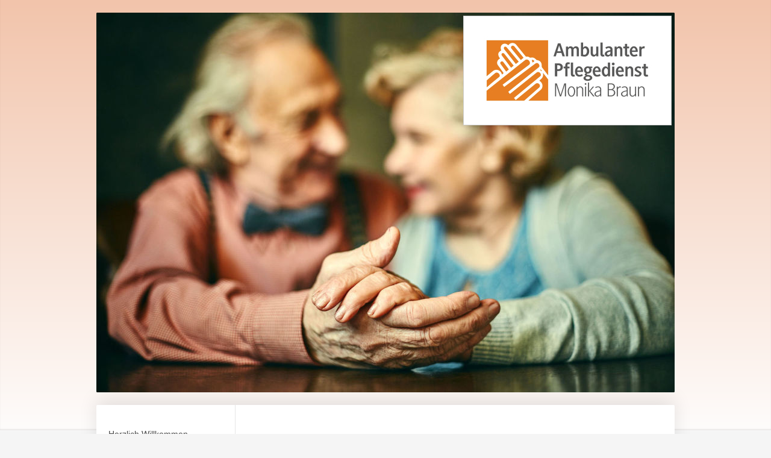

--- FILE ---
content_type: text/html; charset=UTF-8
request_url: https://www.apd-braun.de/%C3%BCber-uns/ihre-vorteile/
body_size: 5920
content:
<!DOCTYPE html>
<html lang="de"  ><head prefix="og: http://ogp.me/ns# fb: http://ogp.me/ns/fb# business: http://ogp.me/ns/business#">
    <meta http-equiv="Content-Type" content="text/html; charset=utf-8"/>
    <meta name="generator" content="IONOS MyWebsite"/>
        
    <link rel="dns-prefetch" href="//cdn.website-start.de/"/>
    <link rel="dns-prefetch" href="//118.mod.mywebsite-editor.com"/>
    <link rel="dns-prefetch" href="https://118.sb.mywebsite-editor.com/"/>
    <link rel="shortcut icon" href="https://www.apd-braun.de/s/misc/favicon.png?1654775606"/>
        <link rel="apple-touch-icon" href="https://www.apd-braun.de/s/misc/touchicon.png?1654775713"/>
        <title>Ambulanter Pflegedienst Monika Braun - Ihre Vorteile</title>
    <style type="text/css">@media screen and (max-device-width: 1024px) {.diyw a.switchViewWeb {display: inline !important;}}</style>
    <style type="text/css">@media screen and (min-device-width: 1024px) {
            .mediumScreenDisabled { display:block }
            .smallScreenDisabled { display:block }
        }
        @media screen and (max-device-width: 1024px) { .mediumScreenDisabled { display:none } }
        @media screen and (max-device-width: 568px) { .smallScreenDisabled { display:none } }
                @media screen and (min-width: 1024px) {
            .mobilepreview .mediumScreenDisabled { display:block }
            .mobilepreview .smallScreenDisabled { display:block }
        }
        @media screen and (max-width: 1024px) { .mobilepreview .mediumScreenDisabled { display:none } }
        @media screen and (max-width: 568px) { .mobilepreview .smallScreenDisabled { display:none } }</style>
    <meta name="viewport" content="width=device-width, initial-scale=1, maximum-scale=1, minimal-ui"/>

<meta name="format-detection" content="telephone=no"/>
        <meta name="keywords" content="Pflege, Pflegedienst, Altenpflege, ambulanter Pflegedienst, Pflegedienst Rheinfelden, offene Stellen, Stellenangebote Altenpflege, Stelle Pflegekraft, Stelle Pflegekraft Rheinfelden, Jobs Altenpflege Rheinfelden, Jobs Altenpflege, Krankenpflege, Haushaltshilfe, Hausnotruf, Ambulant, Alter, Rheinfelden, 24 Std. Rufdienst, Beratung Pflege, Pflegeberatung, SGB XI, ambulante Pflege, Pflegebedürftig, Monika Braun, Schwörstadt, Dossenbach, Krank, Nachsorge, Krankenhaus, Krankenhausaufenthalt, Grundpflege, Behandlungspflege, Krankenpflege, Verhinderungspflege, apd, Braun, Monika"/>
            <meta name="description" content="Neue Seite"/>
            <meta name="robots" content="index,follow"/>
        <link href="//cdn.website-start.de/templates/2040/style.css?1763478093678" rel="stylesheet" type="text/css"/>
    <link href="https://www.apd-braun.de/s/style/theming.css?1707304480" rel="stylesheet" type="text/css"/>
    <link href="//cdn.website-start.de/app/cdn/min/group/web.css?1763478093678" rel="stylesheet" type="text/css"/>
<link href="//cdn.website-start.de/app/cdn/min/moduleserver/css/de_DE/common,shoppingbasket?1763478093678" rel="stylesheet" type="text/css"/>
    <link href="//cdn.website-start.de/app/cdn/min/group/mobilenavigation.css?1763478093678" rel="stylesheet" type="text/css"/>
    <link href="https://118.sb.mywebsite-editor.com/app/logstate2-css.php?site=99078645&amp;t=1769334172" rel="stylesheet" type="text/css"/>

<script type="text/javascript">
    /* <![CDATA[ */
var stagingMode = '';
    /* ]]> */
</script>
<script src="https://118.sb.mywebsite-editor.com/app/logstate-js.php?site=99078645&amp;t=1769334172"></script>

    <link href="//cdn.website-start.de/templates/2040/print.css?1763478093678" rel="stylesheet" media="print" type="text/css"/>
    <script type="text/javascript">
    /* <![CDATA[ */
    var systemurl = 'https://118.sb.mywebsite-editor.com/';
    var webPath = '/';
    var proxyName = '';
    var webServerName = 'www.apd-braun.de';
    var sslServerUrl = 'https://www.apd-braun.de';
    var nonSslServerUrl = 'http://www.apd-braun.de';
    var webserverProtocol = 'http://';
    var nghScriptsUrlPrefix = '//118.mod.mywebsite-editor.com';
    var sessionNamespace = 'DIY_SB';
    var jimdoData = {
        cdnUrl:  '//cdn.website-start.de/',
        messages: {
            lightBox: {
    image : 'Bild',
    of: 'von'
}

        },
        isTrial: 0,
        pageId: 420075    };
    var script_basisID = "99078645";

    diy = window.diy || {};
    diy.web = diy.web || {};

        diy.web.jsBaseUrl = "//cdn.website-start.de/s/build/";

    diy.context = diy.context || {};
    diy.context.type = diy.context.type || 'web';
    /* ]]> */
</script>

<script type="text/javascript" src="//cdn.website-start.de/app/cdn/min/group/web.js?1763478093678" crossorigin="anonymous"></script><script type="text/javascript" src="//cdn.website-start.de/s/build/web.bundle.js?1763478093678" crossorigin="anonymous"></script><script type="text/javascript" src="//cdn.website-start.de/app/cdn/min/group/mobilenavigation.js?1763478093678" crossorigin="anonymous"></script><script src="//cdn.website-start.de/app/cdn/min/moduleserver/js/de_DE/common,shoppingbasket?1763478093678"></script>
<script type="text/javascript" src="https://cdn.website-start.de/proxy/apps/static/resource/dependencies/"></script><script type="text/javascript">
                    if (typeof require !== 'undefined') {
                        require.config({
                            waitSeconds : 10,
                            baseUrl : 'https://cdn.website-start.de/proxy/apps/static/js/'
                        });
                    }
                </script><script type="text/javascript" src="//cdn.website-start.de/app/cdn/min/group/pfcsupport.js?1763478093678" crossorigin="anonymous"></script>    <meta property="og:type" content="business.business"/>
    <meta property="og:url" content="https://www.apd-braun.de/über-uns/ihre-vorteile/"/>
    <meta property="og:title" content="Ambulanter Pflegedienst Monika Braun - Ihre Vorteile"/>
            <meta property="og:description" content="Neue Seite"/>
                <meta property="og:image" content="https://www.apd-braun.de/s/misc/logo.jpg?t=1766596554"/>
        <meta property="business:contact_data:country_name" content="Deutschland"/>
    <meta property="business:contact_data:street_address" content="Bahnhofplatz 5"/>
    <meta property="business:contact_data:locality" content="Rheinfelden (Baden)"/>
    
    <meta property="business:contact_data:email" content="info@apd-braun.de"/>
    <meta property="business:contact_data:postal_code" content="79618"/>
    <meta property="business:contact_data:phone_number" content=" 0176-46090779"/>
    
    
</head>


<body class="body   cc-pagemode-default diyfeNoSidebar diy-market-de_DE" data-pageid="420075" id="page-420075">
    
    <div class="diyw">
        <div class="diyweb diywebSingleNav">
	<div class="diywebContainer">
		<div class="diyfeMobileNav">
		
<nav id="diyfeMobileNav" class="diyfeCA diyfeCA1" role="navigation">
    <a title="Navigation aufklappen/zuklappen">Navigation aufklappen/zuklappen</a>
    <ul class="mainNav1"><li class=" hasSubNavigation"><a data-page-id="419820" href="https://www.apd-braun.de/" class=" level_1"><span>Herzlich Willkommen</span></a></li><li class="parent hasSubNavigation"><a data-page-id="419972" href="https://www.apd-braun.de/über-uns/" class="parent level_1"><span>Über uns</span></a><span class="diyfeDropDownSubOpener">&nbsp;</span><div class="diyfeDropDownSubList diyfeCA diyfeCA1"><ul class="mainNav2"><li class="current hasSubNavigation"><a data-page-id="420075" href="https://www.apd-braun.de/über-uns/ihre-vorteile/" class="current level_2"><span>Ihre Vorteile</span></a></li><li class=" hasSubNavigation"><a data-page-id="419974" href="https://www.apd-braun.de/über-uns/pflegeleitbild/" class=" level_2"><span>Pflegeleitbild</span></a></li></ul></div></li><li class=" hasSubNavigation"><a data-page-id="419969" href="https://www.apd-braun.de/leistungen/" class=" level_1"><span>Leistungen</span></a><span class="diyfeDropDownSubOpener">&nbsp;</span><div class="diyfeDropDownSubList diyfeCA diyfeCA1"><ul class="mainNav2"><li class=" hasSubNavigation"><a data-page-id="419995" href="https://www.apd-braun.de/leistungen/grundpflege/" class=" level_2"><span>Grundpflege</span></a></li><li class=" hasSubNavigation"><a data-page-id="419996" href="https://www.apd-braun.de/leistungen/kranken-und-behandlungspflege/" class=" level_2"><span>Kranken- und Behandlungspflege</span></a></li><li class=" hasSubNavigation"><a data-page-id="419997" href="https://www.apd-braun.de/leistungen/weitere-angebote/" class=" level_2"><span>Weitere Angebote</span></a></li></ul></div></li><li class=" hasSubNavigation"><a data-page-id="445654" href="https://www.apd-braun.de/offene-stellen/" class=" level_1"><span>Offene Stellen</span></a></li><li class=" hasSubNavigation"><a data-page-id="419821" href="https://www.apd-braun.de/kontakt/" class=" level_1"><span>Kontakt</span></a></li><li class=" hasSubNavigation"><a data-page-id="419823" href="https://www.apd-braun.de/impressum/" class=" level_1"><span>Impressum</span></a></li><li class=" hasSubNavigation"><a data-page-id="493817" href="https://www.apd-braun.de/datenschutz/" class=" level_1"><span>Datenschutz</span></a></li></ul></nav>
	</div>
		<div class="diywebEmotionHeader diyfeCA diyfeCA2">
			<div class="diywebLiveArea">
				
<style type="text/css" media="all">
.diyw div#emotion-header {
        max-width: 960px;
        max-height: 630px;
                background: #EEEEEE;
    }

.diyw div#emotion-header-title-bg {
    left: 0%;
    top: 20%;
    width: 100%;
    height: 15%;

    background-color: #FFFFFF;
    opacity: 0.50;
    filter: alpha(opacity = 50);
    display: none;}
.diyw img#emotion-header-logo {
    left: 63.43%;
    top: 0.82%;
    background: transparent;
            width: 35.83%;
        height: 28.57%;
                border: 1px solid #CCCCCC;
        padding: 0px;
        }

.diyw div#emotion-header strong#emotion-header-title {
    left: 20%;
    top: 20%;
    color: #000000;
    display: none;    font: normal normal 24px/120% Helvetica, 'Helvetica Neue', 'Trebuchet MS', sans-serif;
}

.diyw div#emotion-no-bg-container{
    max-height: 630px;
}

.diyw div#emotion-no-bg-container .emotion-no-bg-height {
    margin-top: 65.62%;
}
</style>
<div id="emotion-header" data-action="loadView" data-params="active" data-imagescount="5">
            <img src="https://www.apd-braun.de/s/img/emotionheader.jpg?1528454526.960px.630px" id="emotion-header-img" alt=""/>
            
        <div id="ehSlideshowPlaceholder">
            <div id="ehSlideShow">
                <div class="slide-container">
                                        <div style="background-color: #EEEEEE">
                            <img src="https://www.apd-braun.de/s/img/emotionheader.jpg?1528454526.960px.630px" alt=""/>
                        </div>
                                    </div>
            </div>
        </div>


        <script type="text/javascript">
        //<![CDATA[
                diy.module.emotionHeader.slideShow.init({ slides: [{"url":"https:\/\/www.apd-braun.de\/s\/img\/emotionheader.jpg?1528454526.960px.630px","image_alt":"","bgColor":"#EEEEEE"},{"url":"https:\/\/www.apd-braun.de\/s\/img\/emotionheader_1.jpg?1528454526.960px.630px","image_alt":"","bgColor":"#EEEEEE"},{"url":"https:\/\/www.apd-braun.de\/s\/img\/emotionheader_2.jpg?1528454526.960px.630px","image_alt":"","bgColor":"#EEEEEE"},{"url":"https:\/\/www.apd-braun.de\/s\/img\/emotionheader_3.jpg?1528454526.960px.630px","image_alt":"","bgColor":"#EEEEEE"},{"url":"https:\/\/www.apd-braun.de\/s\/img\/emotionheader_4.jpg?1528454526.960px.630px","image_alt":"","bgColor":"#EEEEEE"}] });
        //]]>
        </script>

    
                        <a href="https://www.apd-braun.de/">
        
                    <img id="emotion-header-logo" src="https://www.apd-braun.de/s/misc/logo.jpg?t=1766596554" alt=""/>
        
                    </a>
            
    
    
    
    <script type="text/javascript">
    //<![CDATA[
    (function ($) {
        function enableSvgTitle() {
                        var titleSvg = $('svg#emotion-header-title-svg'),
                titleHtml = $('#emotion-header-title'),
                emoWidthAbs = 960,
                emoHeightAbs = 630,
                offsetParent,
                titlePosition,
                svgBoxWidth,
                svgBoxHeight;

                        if (titleSvg.length && titleHtml.length) {
                offsetParent = titleHtml.offsetParent();
                titlePosition = titleHtml.position();
                svgBoxWidth = titleHtml.width();
                svgBoxHeight = titleHtml.height();

                                titleSvg.get(0).setAttribute('viewBox', '0 0 ' + svgBoxWidth + ' ' + svgBoxHeight);
                titleSvg.css({
                   left: Math.roundTo(100 * titlePosition.left / offsetParent.width(), 3) + '%',
                   top: Math.roundTo(100 * titlePosition.top / offsetParent.height(), 3) + '%',
                   width: Math.roundTo(100 * svgBoxWidth / emoWidthAbs, 3) + '%',
                   height: Math.roundTo(100 * svgBoxHeight / emoHeightAbs, 3) + '%'
                });

                titleHtml.css('visibility','hidden');
                titleSvg.css('visibility','visible');
            }
        }

        
            var posFunc = function($, overrideSize) {
                var elems = [], containerWidth, containerHeight;
                                    elems.push({
                        selector: '#emotion-header-title',
                        overrideSize: true,
                        horPos: 35.29,
                        vertPos: 20.97                    });
                    lastTitleWidth = $('#emotion-header-title').width();
                                                elems.push({
                    selector: '#emotion-header-title-bg',
                    horPos: 0,
                    vertPos: 23.55                });
                                
                containerWidth = parseInt('960');
                containerHeight = parseInt('630');

                for (var i = 0; i < elems.length; ++i) {
                    var el = elems[i],
                        $el = $(el.selector),
                        pos = {
                            left: el.horPos,
                            top: el.vertPos
                        };
                    if (!$el.length) continue;
                    var anchorPos = $el.anchorPosition();
                    anchorPos.$container = $('#emotion-header');

                    if (overrideSize === true || el.overrideSize === true) {
                        anchorPos.setContainerSize(containerWidth, containerHeight);
                    } else {
                        anchorPos.setContainerSize(null, null);
                    }

                    var pxPos = anchorPos.fromAnchorPosition(pos),
                        pcPos = anchorPos.toPercentPosition(pxPos);

                    var elPos = {};
                    if (!isNaN(parseFloat(pcPos.top)) && isFinite(pcPos.top)) {
                        elPos.top = pcPos.top + '%';
                    }
                    if (!isNaN(parseFloat(pcPos.left)) && isFinite(pcPos.left)) {
                        elPos.left = pcPos.left + '%';
                    }
                    $el.css(elPos);
                }

                // switch to svg title
                enableSvgTitle();
            };

                        var $emotionImg = jQuery('#emotion-header-img');
            if ($emotionImg.length > 0) {
                // first position the element based on stored size
                posFunc(jQuery, true);

                // trigger reposition using the real size when the element is loaded
                var ehLoadEvTriggered = false;
                $emotionImg.one('load', function(){
                    posFunc(jQuery);
                    ehLoadEvTriggered = true;
                                        diy.module.emotionHeader.slideShow.start();
                                    }).each(function() {
                                        if(this.complete || typeof this.complete === 'undefined') {
                        jQuery(this).load();
                    }
                });

                                noLoadTriggeredTimeoutId = setTimeout(function() {
                    if (!ehLoadEvTriggered) {
                        posFunc(jQuery);
                    }
                    window.clearTimeout(noLoadTriggeredTimeoutId)
                }, 5000);//after 5 seconds
            } else {
                jQuery(function(){
                    posFunc(jQuery);
                });
            }

                        if (jQuery.isBrowser && jQuery.isBrowser.ie8) {
                var longTitleRepositionCalls = 0;
                longTitleRepositionInterval = setInterval(function() {
                    if (lastTitleWidth > 0 && lastTitleWidth != jQuery('#emotion-header-title').width()) {
                        posFunc(jQuery);
                    }
                    longTitleRepositionCalls++;
                    // try this for 5 seconds
                    if (longTitleRepositionCalls === 5) {
                        window.clearInterval(longTitleRepositionInterval);
                    }
                }, 1000);//each 1 second
            }

            }(jQuery));
    //]]>
    </script>

    </div>

			</div>
		</div>
		<div class="diywebContent">
			<div class="diywebLiveArea diyfeCA diyfeCA1">
				<div class="diywebNav diywebNav123">
					<div class="diywebGutter">
						<div class="webnavigation"><ul id="mainNav1" class="mainNav1"><li class="navTopItemGroup_1"><a data-page-id="419820" href="https://www.apd-braun.de/" class="level_1"><span>Herzlich Willkommen</span></a></li><li class="navTopItemGroup_2"><a data-page-id="419972" href="https://www.apd-braun.de/über-uns/" class="parent level_1"><span>Über uns</span></a></li><li><ul id="mainNav2" class="mainNav2"><li class="navTopItemGroup_2"><a data-page-id="420075" href="https://www.apd-braun.de/über-uns/ihre-vorteile/" class="current level_2"><span>Ihre Vorteile</span></a></li><li class="navTopItemGroup_2"><a data-page-id="419974" href="https://www.apd-braun.de/über-uns/pflegeleitbild/" class="level_2"><span>Pflegeleitbild</span></a></li></ul></li><li class="navTopItemGroup_3"><a data-page-id="419969" href="https://www.apd-braun.de/leistungen/" class="level_1"><span>Leistungen</span></a></li><li class="navTopItemGroup_4"><a data-page-id="445654" href="https://www.apd-braun.de/offene-stellen/" class="level_1"><span>Offene Stellen</span></a></li><li class="navTopItemGroup_5"><a data-page-id="419821" href="https://www.apd-braun.de/kontakt/" class="level_1"><span>Kontakt</span></a></li><li class="navTopItemGroup_6"><a data-page-id="419823" href="https://www.apd-braun.de/impressum/" class="level_1"><span>Impressum</span></a></li><li class="navTopItemGroup_7"><a data-page-id="493817" href="https://www.apd-braun.de/datenschutz/" class="level_1"><span>Datenschutz</span></a></li></ul></div>
					</div>
				</div>
				<div class="diywebMain">
					<div class="diywebGutter">
						
        <div id="content_area">
        	<div id="content_start"></div>
        	
        
        <div id="matrix_1063240" class="sortable-matrix" data-matrixId="1063240"><div class="n module-type-header diyfeLiveArea "> <h1><span class="diyfeDecoration">Ihre Vorteile</span></h1> </div><div class="n module-type-text diyfeLiveArea "> <p><strong>Zeit</strong></p>
<p>Neben angemessener Unterstützung bei der Körperpflege und im Haushalt nehmen wir uns viel Zeit, um Ihnen die Behandlung und Hilfe so angenehm und stressfrei wie möglich zu gestalten.<br/>
 </p>
<p><strong>Persönlichkeit</strong></p>
<p>Unser kleines und kompetentes Team gewährleistet Ihnen durch gleichbleibende Pflegekräfte eine sehr persönliche und individuelle Betreuung. Damit gewährleisten wir nicht nur professionelle Pflege
und Hilfe, sondern schaffen den Rahmen zu einem persönlichen Vertrauensverhältnis.<br/>
 </p>
<p><strong>Rat und Tat</strong></p>
<p>Mit medizinischer Pflege allein ist es nicht getan. Zur Gesundheit und zum Wohlbefinden gehört auch die Einheit von Körper und Seele. Aus diesem Grund verstehen wir uns als Hilfe in allen
Lebenslagen und sind mit Rat und Tat an Ihrer Seite, damit in Ihren Alltag etwas mehr Herzlichkeit und Wärme einkehrt.<br/>
 </p>
<p><strong>Rund um die Uhr</strong></p>
<p>Selbstverständlich sind wir 24 Stunden täglich für Sie in Rufbereitschaft.</p> </div></div>
        
        
        </div>
					</div>
				</div>
				<div class="diywebSecondary diyfeCA diyfeCA3">
					<div class="diywebSidebar">
						<div class="diywebGutter">
							
						</div>
					</div><!-- .diywebSidebar -->
				</div>
			</div>
		</div><!-- .diywebContent -->
		<div class="diywebFooter">
			<div class="diywebLiveArea">
				<div class="diywebGutter">
					<div id="contentfooter">
    <div class="leftrow">
                        <a rel="nofollow" href="javascript:window.print();">
                    <img class="inline" height="14" width="18" src="//cdn.website-start.de/s/img/cc/printer.gif" alt=""/>
                    Druckversion                </a> <span class="footer-separator">|</span>
                <a href="https://www.apd-braun.de/sitemap/">Sitemap</a>
                        <br/> © 2021 Ambulanter Pflegedienst Monika Braun, Inh. C. Schäfer
            </div>
    <script type="text/javascript">
        window.diy.ux.Captcha.locales = {
            generateNewCode: 'Neuen Code generieren',
            enterCode: 'Bitte geben Sie den Code ein'
        };
        window.diy.ux.Cap2.locales = {
            generateNewCode: 'Neuen Code generieren',
            enterCode: 'Bitte geben Sie den Code ein'
        };
    </script>
    <div class="rightrow">
                    <span class="loggedout">
                <a rel="nofollow" id="login" href="https://login.1and1-editor.com/99078645/www.apd-braun.de/de?pageId=420075">
                    Login                </a>
            </span>
                <p><a class="diyw switchViewWeb" href="javascript:switchView('desktop');">Webansicht</a><a class="diyw switchViewMobile" href="javascript:switchView('mobile');">Mobile-Ansicht</a></p>
                <span class="loggedin">
            <a rel="nofollow" id="logout" href="https://118.sb.mywebsite-editor.com/app/cms/logout.php">Logout</a> <span class="footer-separator">|</span>
            <a rel="nofollow" id="edit" href="https://118.sb.mywebsite-editor.com/app/99078645/420075/">Seite bearbeiten</a>
        </span>
    </div>
</div>
            <div id="loginbox" class="hidden">
                <script type="text/javascript">
                    /* <![CDATA[ */
                    function forgotpw_popup() {
                        var url = 'https://passwort.1und1.de/xml/request/RequestStart';
                        fenster = window.open(url, "fenster1", "width=600,height=400,status=yes,scrollbars=yes,resizable=yes");
                        // IE8 doesn't return the window reference instantly or at all.
                        // It may appear the call failed and fenster is null
                        if (fenster && fenster.focus) {
                            fenster.focus();
                        }
                    }
                    /* ]]> */
                </script>
                                <img class="logo" src="//cdn.website-start.de/s/img/logo.gif" alt="IONOS" title="IONOS"/>

                <div id="loginboxOuter"></div>
            </div>
        

				</div>
			</div>
		</div><!-- .diywebFooter -->
	</div><!-- .diywebContainer -->
</div><!-- .diyweb -->    </div>

    
    </body>


<!-- rendered at Wed, 24 Dec 2025 18:15:54 +0100 -->
</html>
